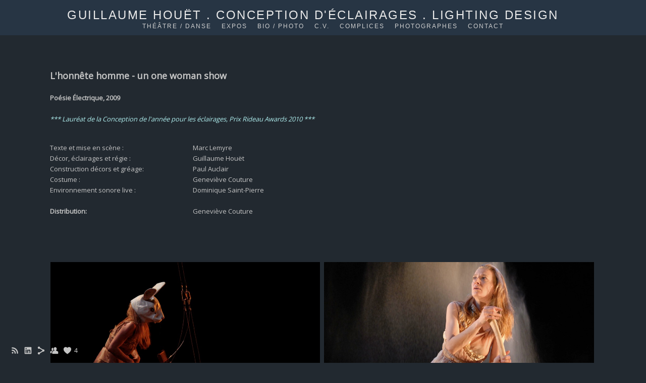

--- FILE ---
content_type: text/html; charset=UTF-8
request_url: https://www.guillaumehouet.com/lhonnte-homme---un-one-woman-show
body_size: 8951
content:
<!doctype html>
<html lang="fr" site-body ng-controller="baseController" prefix="og: http://ogp.me/ns#">
<head>
        <title>L'honnête homme - un one woman show</title>
    <base href="/">
    <meta charset="UTF-8">
    <meta http-equiv="X-UA-Compatible" content="IE=edge,chrome=1">
    <meta name="viewport" content="width=device-width, initial-scale=1">

    <link rel="manifest" href="/manifest.webmanifest">

	
    <meta name="keywords" content="guillaumehouet.com, L'honnête homme - un one woman show, guillaume, guillaume houet, guillaume houët, conception, lumière, conception d&#039;éclairages ottawa, design, ottawa lighting, lighting design,guillaume houet,theatre,danse">
    <meta name="generator" content="guillaumehouet.com">
    <meta name="author" content="guillaumehouet.com">

    <meta itemprop="name" content="L'honnête homme - un one woman show">
    <meta itemprop="url" content="https://www.guillaumehouet.com/lhonnte-homme---un-one-woman-show">

    <link rel="alternate" type="application/rss+xml" title="RSS L'honnête homme - un one woman show" href="/extra/rss" />
    <!-- Open Graph data -->
    <meta property="og:title" name="title" content="L'honnête homme - un one woman show">

	
    <meta property="og:site_name" content="guillaume houët  conception d'éclairages">
    <meta property="og:url" content="https://www.guillaumehouet.com/lhonnte-homme---un-one-woman-show">
    <meta property="og:type" content="website">

            <!--    This part will not change dynamically: except for Gallery image-->

    <meta property="og:image" content="https://dkemhji6i1k0x.cloudfront.net/000_clients/89784/page/897841323760ug.jpg">
    <meta property="og:image:height" content="683">
    <meta property="og:image:width" content="1024">

    
    <meta property="fb:app_id" content="291101395346738">

    <!-- Twitter Card data -->
    <meta name="twitter:url" content="https://www.guillaumehouet.com/lhonnte-homme---un-one-woman-show">
    <meta name="twitter:title" content="L'honnête homme - un one woman show">

	
	<meta name="twitter:site" content="guillaume houët  conception d'éclairages">
    <meta name="twitter:creator" content="guillaumehouet.com">

    <link rel="dns-prefetch" href="https://cdn.portfolioboxdns.com">

    	
	<link rel="icon" href="https://dkemhji6i1k0x.cloudfront.net/000_clients/89784/file/32x32-89784czQfE3Z8.ico" type="image/x-icon" />
    <link rel="shortcut icon" href="https://dkemhji6i1k0x.cloudfront.net/000_clients/89784/file/32x32-89784czQfE3Z8.jpg" type="image/jpeg" />
    <link rel="apple-touch-icon" sizes="57x57" href="https://dkemhji6i1k0x.cloudfront.net/000_clients/89784/file/57x57-89784czQfE3Z8.jpg" type="image/jpeg" />
	<link rel="apple-touch-icon" sizes="114x114" href="https://dkemhji6i1k0x.cloudfront.net/000_clients/89784/file/114x114-89784czQfE3Z8.jpg" type="image/jpeg" />
	<link rel="apple-touch-icon" sizes="72x72" href="https://dkemhji6i1k0x.cloudfront.net/000_clients/89784/file/72x72-89784czQfE3Z8.jpg" type="image/jpeg" />
	<link rel="apple-touch-icon" sizes="144x144" href="https://dkemhji6i1k0x.cloudfront.net/000_clients/89784/file/144x144-89784czQfE3Z8.jpg" type="image/jpeg" />
	<link rel="apple-touch-icon" sizes="60x60" href="https://dkemhji6i1k0x.cloudfront.net/000_clients/89784/file/60x60-89784czQfE3Z8.jpg" type="image/jpeg" />
	<link rel="apple-touch-icon" sizes="120x120" href="https://dkemhji6i1k0x.cloudfront.net/000_clients/89784/file/120x120-89784czQfE3Z8.jpg" type="image/jpeg" />
	<link rel="apple-touch-icon" sizes="76x76" href="https://dkemhji6i1k0x.cloudfront.net/000_clients/89784/file/76x76-89784czQfE3Z8.jpg" type="image/jpeg" />
	<link rel="apple-touch-icon" sizes="152x152" href="https://dkemhji6i1k0x.cloudfront.net/000_clients/89784/file/152x152-89784czQfE3Z8.jpg" type="image/jpeg" />
	<link rel="apple-touch-icon" sizes="196x196" href="https://dkemhji6i1k0x.cloudfront.net/000_clients/89784/file/196x196-89784czQfE3Z8.jpg" type="image/jpeg" />
	<link rel="mask-icon" href="https://dkemhji6i1k0x.cloudfront.net/000_clients/89784/file/16x16-89784czQfE3Z8.svg">
	<link rel="icon" href="https://dkemhji6i1k0x.cloudfront.net/000_clients/89784/file/196x196-89784czQfE3Z8.jpg" type="image/jpeg" />
	<link rel="icon" href="https://dkemhji6i1k0x.cloudfront.net/000_clients/89784/file/192x192-89784czQfE3Z8.jpg" type="image/jpeg" />
	<link rel="icon" href="https://dkemhji6i1k0x.cloudfront.net/000_clients/89784/file/168x168-89784czQfE3Z8.jpg" type="image/jpeg" />
	<link rel="icon" href="https://dkemhji6i1k0x.cloudfront.net/000_clients/89784/file/96x96-89784czQfE3Z8.jpg" type="image/jpeg" />
	<link rel="icon" href="https://dkemhji6i1k0x.cloudfront.net/000_clients/89784/file/48x48-89784czQfE3Z8.jpg" type="image/jpeg" />
	<link rel="icon" href="https://dkemhji6i1k0x.cloudfront.net/000_clients/89784/file/32x32-89784czQfE3Z8.jpg" type="image/jpeg" />
	<link rel="icon" href="https://dkemhji6i1k0x.cloudfront.net/000_clients/89784/file/16x16-89784czQfE3Z8.jpg" type="image/jpeg" />
	<link rel="icon" href="https://dkemhji6i1k0x.cloudfront.net/000_clients/89784/file/128x128-89784czQfE3Z8.jpg" type="image/jpeg" />
	<meta name="application-name" content="guillaume houët  conception d'éclairages"/>
	<meta name="theme-color" content="#222930">
	<meta name="msapplication-config" content="browserconfig.xml" />

	<!-- sourcecss -->
<link rel="stylesheet" href="https://cdn.portfolioboxdns.com/pb3/application/_output/pb.out.front.ver.1764936980995.css" />
<!-- /sourcecss -->

    
            <script>
                var _gaq = _gaq || [];
                _gaq.push(['_setAccount', 'UA-58593314-1']);

                (function() {
                    var ga = document.createElement('script'); ga.type = 'text/javascript'; ga.async = true;
                    ga.src = ('https:' == document.location.protocol ? 'https://ssl' : 'http://www') + '.google-analytics.com/ga.js';
                    var s = document.getElementsByTagName('script')[0]; s.parentNode.insertBefore(ga, s);
                })();
            </script>
            

</head>
<body id="pb3-body" pb-style="siteBody.getStyles()" style="visibility: hidden;" ng-cloak class="{{siteBody.getClasses()}}" data-rightclick="{{site.EnableRightClick}}" data-imgshadow="{{site.ThumbDecorationHasShadow}}" data-imgradius="{{site.ThumbDecorationBorderRadius}}"  data-imgborder="{{site.ThumbDecorationBorderWidth}}">

<img ng-if="site.LogoDoUseFile == 1" ng-src="{{site.LogoFilePath}}" alt="" style="display:none;">

<pb-scrol-to-top></pb-scrol-to-top>

<div class="containerNgView" ng-view autoscroll="true" page-font-helper></div>

<div class="base" ng-cloak>
    <div ng-if="base.popup.show" class="popup">
        <div class="bg" ng-click="base.popup.close()"></div>
        <div class="content basePopup">
            <div ng-include="base.popup.view"></div>
        </div>
    </div>
</div>

<logout-front></logout-front>

<script src="https://cdn.portfolioboxdns.com/pb3/application/_output/3rd.out.front.ver.js"></script>

<!-- sourcejs -->
<script src="https://cdn.portfolioboxdns.com/pb3/application/_output/pb.out.front.ver.1764936980995.js"></script>
<!-- /sourcejs -->

    <script>
        $(function(){
            $(document).on("contextmenu",function(e){
                return false;
            });
            $("body").on('mousedown',"img",function(){
                return false;
            });
            document.body.style.webkitTouchCallout='none';

	        $(document).on("dragstart", function() {
		        return false;
	        });
        });
    </script>
	<style>
		img {
			user-drag: none;
			user-select: none;
			-moz-user-select: none;
			-webkit-user-drag: none;
			-webkit-user-select: none;
			-ms-user-select: none;
		}
		[data-role="mobile-body"] .type-galleries main .gallery img{
			pointer-events: none;
		}
	</style>

<script>
    var isLoadedFromServer = true;
    var seeLiveMobApp = "";

    if(seeLiveMobApp == true || seeLiveMobApp == 1){
        if(pb.utils.isMobile() == true){
            pbAng.isMobileFront = seeLiveMobApp;
        }
    }
    var serverData = {
        siteJson : {"Guid":"16605GA3StC5E8I","Id":89784,"Url":"guillaumehouet.com","IsUnpublished":0,"SecondaryUrl":"guillaumehouet.portfoliobox.net","AccountType":1,"LanguageId":8,"IsSiteLocked":0,"MetaValidationTag":null,"CustomCss":"","CustomHeaderBottom":null,"CustomBodyBottom":"","MobileLogoText":"Guillaume Hou\u00ebt","MobileMenuBoxColor":"#2b3e52","MobileLogoDoUseFile":0,"MobileLogoFileName":null,"MobileLogoFileHeight":null,"MobileLogoFileWidth":null,"MobileLogoFileNameS3Id":0,"MobileLogoFilePath":null,"MobileLogoFontFamily":"'Gill Sans','Gill Sans MT',Calibri,sans-serif","MobileLogoFontSize":"17px","MobileLogoFontVariant":null,"MobileLogoFontColor":"#adadad","MobileMenuFontFamily":"'Gill Sans','Gill Sans MT',Calibri,sans-serif","MobileMenuFontSize":"14px","MobileMenuFontVariant":null,"MobileMenuFontColor":"#bfbdbf","MobileMenuIconColor":"#bfbdbf","SiteTitle":"guillaume hou\u00ebt  conception d'\u00e9clairages","SeoKeywords":"guillaume, guillaume houet, guillaume hou\u00ebt, conception, lumi\u00e8re, conception d&#039;\u00e9clairages ottawa, design, ottawa lighting, lighting design,guillaume houet,theatre,danse","SeoDescription":"portfolio de conception d'\u00e9clairages - lighting design portfolio","ShowSocialMediaLinks":1,"SocialButtonStyle":1,"SocialButtonColor":"#c4c4c4","SocialShowShareButtons":1,"SocialFacebookShareUrl":"http:\/\/www.guillaumehouet.com\/","SocialFacebookUrl":null,"SocialTwitterUrl":null,"SocialFlickrUrl":null,"SocialLinkedInUrl":"https:\/\/www.linkedin.com\/in\/guillaume-hou%C3%ABt-781942ba\/","SocialGooglePlusUrl":null,"SocialPinterestUrl":null,"SocialInstagramUrl":null,"SocialBlogUrl":null,"SocialFollowButton":1,"SocialFacebookPicFileName":"897842uT0eRVP.jpg","SocialHideLikeButton":null,"SocialFacebookPicFileNameS3Id":2,"SocialFacebookPicFilePath":"https:\/\/dkemhji6i1k0x.cloudfront.net\/000_clients\/89784\/file\/897842uT0eRVP.jpg","BgImagePosition":1,"BgUseImage":null,"BgColor":"#222930","BgFileName":null,"BgFileWidth":null,"BgFileHeight":null,"BgFileNameS3Id":0,"BgFilePath":null,"BgBoxColor":"#304152","LogoDoUseFile":0,"LogoText":"Guillaume Hou\u00ebt  .      conception d&#039;\u00e9clairages  .  Lighting design","LogoFileName":null,"LogoFileHeight":null,"LogoFileWidth":null,"LogoFileNameS3Id":0,"LogoFilePath":null,"LogoDisplayHeight":null,"LogoFontFamily":"'Gill Sans','Gill Sans MT',Calibri,sans-serif","LogoFontVariant":null,"LogoFontSize":"24px","LogoFontColor":"#e9e9e9","LogoFontSpacing":"5px","LogoFontUpperCase":1,"ActiveMenuFontIsUnderline":0,"ActiveMenuFontIsItalic":0,"ActiveMenuFontIsBold":0,"ActiveMenuFontColor":"#66d0f7","HoverMenuFontIsUnderline":0,"HoverMenuFontIsItalic":0,"HoverMenuFontIsBold":0,"HoverMenuBackgroundColor":null,"ActiveMenuBackgroundColor":null,"MenuFontFamily":"'Gill Sans','Gill Sans MT',Calibri,sans-serif","MenuFontVariant":"","MenuFontSize":"12px","MenuFontColor":"#d1d1d1","MenuFontColorHover":"#69c9d4","MenuBoxColor":"#2b3e52","MenuBoxBorder":0,"MenuFontSpacing":"8px","MenuFontUpperCase":1,"H1FontFamily":"'Gill Sans','Gill Sans MT',Calibri,sans-serif","H1FontVariant":null,"H1FontColor":"#e9e9e9","H1FontSize":"22px","H1Spacing":"2px","H1UpperCase":1,"H2FontFamily":"'Gill Sans','Gill Sans MT',Calibri,sans-serif","H2FontVariant":null,"H2FontColor":"#e9e9e9","H2FontSize":"18px","H2Spacing":"1px","H2UpperCase":1,"H3FontFamily":"'Gill Sans','Gill Sans MT',Calibri,sans-serif","H3FontVariant":null,"H3FontColor":"#eeeeee","H3FontSize":"17px","H3Spacing":"1px","H3UpperCase":0,"PFontFamily":"'Open Sans', sans-serif","PFontVariant":"regular","PFontColor":"#c4c4c4","PFontSize":"13px","PLineHeight":"15px","PLinkColor":"#c0c0c2","PLinkColorHover":"#69c9d4","PSpacing":"0px","PUpperCase":0,"ListFontFamily":"'Gill Sans','Gill Sans MT',Calibri,sans-serif","ListFontVariant":null,"ListFontColor":"#c9cad1","ListFontSize":"11px","ListSpacing":"4px","ListUpperCase":1,"ButtonColor":"#69b0bf","ButtonHoverColor":"#326772","ButtonTextColor":"#ffffff","SiteWidth":null,"ImageQuality":1,"DznLayoutGuid":11,"DsnLayoutViewFile":"top04","DsnLayoutTitle":"top04","DsnLayoutType":"wide","DsnMobileLayoutGuid":4,"DsnMobileLayoutViewFile":"mobilemenu04","DsnMobileLayoutTitle":"mobilemenu04","FaviconFileNameS3Id":2,"FaviconFileName":"144x144-89784czQfE3Z8.jpg","FaviconFilePath":"https:\/\/dkemhji6i1k0x.cloudfront.net\/000_clients\/89784\/file\/144x144-89784czQfE3Z8.jpg","ThumbDecorationBorderRadius":null,"ThumbDecorationBorderWidth":null,"ThumbDecorationBorderColor":null,"ThumbDecorationHasShadow":0,"MobileLogoDisplayHeight":"0px","IsFooterActive":0,"FooterContent":null,"MenuIsInfoBoxActive":0,"MenuInfoBoxText":"","MenuImageFileName":null,"MenuImageFileNameS3Id":null,"MenuImageFilePath":null,"FontCss":"<link id='sitefonts' href='https:\/\/fonts.googleapis.com\/css?subset=latin,latin-ext,greek,cyrillic&family=Open+Sans:regular' rel='stylesheet' type='text\/css'>","ShopSettings":{"Guid":"897849tK4YID4","SiteId":89784,"ShopName":null,"Email":null,"ResponseSubject":null,"ResponseEmail":null,"ReceiptNote":null,"PaymentMethod":null,"InvoiceDueDays":30,"HasStripeUserData":null,"Address":null,"Zip":null,"City":null,"CountryCode":null,"OrgNr":null,"PayPalEmail":null,"Currency":null,"ShippingInfo":null,"ReturnPolicy":null,"TermsConditions":null,"ShippingRegions":[],"TaxRegions":[]},"UserTranslatedText":{"Guid":"89784RsUJoq9i","SiteId":89784,"Message":"Message","YourName":"Votre nom","EnterTheLetters":"Recopier les lettres","Send":"Envoyer","ThankYou":"Merci","Refresh":"Rafraichir","Follow":"Suivre","Comment":"Commentaire","Share":"Partager","CommentOnPage":"Commenter","ShareTheSite":"Partager ce site","ShareThePage":"Partager cette page","AddToCart":"Add To Cart","ItemWasAddedToTheCart":"The item was added to the cart","Item":"Item","YourCart":"Your cart","YourInfo":"Your info","Quantity":"Quantity","Product":"Product","ItemInCart":"Article","BillingAddress":"Adresse de facturation","ShippingAddress":"Adresse de livraison","OrderSummary":"R\u00e9capitulatif de la commande","ProceedToPay":"Proc\u00e9der au paiement","Payment":"Paiement","CardPayTitle":"Informations sur la carte de cr\u00e9dit","PaypalPayTitle":"Votre paiement sera effectu\u00e9 via Paypal.","InvoicePayTitle":"Votre paiement sera effectu\u00e9 par facture.","ProceedToPaypal":"Proc\u00e9der au paiement via Paypal","ConfirmInvoice":"Confirmer le paiement par facture","NameOnCard":"Nom","APrice":"A Price","Options":"Options","SelectYourCountry":"Select your country","Remove":"Remove","NetPrice":"Net price","Vat":"Vat","ShippingCost":"Shipping cost","TotalPrice":"Total price","Name":"Name","Address":"Address","Zip":"Zip","City":"City","State":"\u00c9tat\/R\u00e9gion","Country":"Country","Email":"Email","Phone":"Phone","ShippingInfo":"Shipping info","Checkout":"Checkout","Organization":"Organisation","DescriptionOrder":"Description","InvoiceDate":"Date","ReceiptDate":"Date","AmountDue":"Montant d\u00fb","AmountPaid":"Montant pay\u00e9","ConfirmAndCheckout":"Confirm and checkout","Back":"Back","Pay":"Pay","ClickToPay":"Click to pay","AnErrorHasOccurred":"An error has occurred","PleaseContactUs":"Please contact us","Receipt":"Receipt","Print":"Print","Date":"Date","OrderNr":"Order nr","PayedWith":"Payed with","Seller":"Seller","HereIsYourReceipt":"Here is your receipt","AcceptTheTerms":"I accept the terms & refund policy","Unsubscribe":"Se d\u00e9sabonner","ViewThisOnline":"Voir en ligne","Price":"Prix","SubTotal":"Sous-total","Tax":"TVA","OrderCompleteMessage":"Veuillez t\u00e9l\u00e9charger votre re\u00e7u.","DownloadReceipt":"T\u00e9l\u00e9charger le re\u00e7u.","ReturnTo":"Retour vers le site","ItemPurchasedFrom":"les articles ont \u00e9t\u00e9 achet\u00e9s aupr\u00e8s de","SameAs":"M\u00eame que","SoldOut":"\u00c9PUIS\u00c9","ThisPageIsLocked":"Cette page est verrouill\u00e9e","Invoice":"Facture","BillTo":"Facture to :","Ref":"R\u00e9f\u00e9rence","DueDate":"Date d'\u00e9ch\u00e9ance","Notes":"Notes :","CookieMessage":"Nous utilisons des cookies pour vous offrir la meilleure exp\u00e9rience sur notre site. En poursuivant votre navigation sur ce site, vous acceptez l'utilisation de cookies.","CompleteOrder":"Terminer la commande","Prev":"Pr\u00e9c\u00e9dent","Next":"Suivant","Tags":"Tags","Description":"Description","Educations":"Formation","Experiences":"Exp\u00e9rience","Awards":"R\u00e9compenses","Exhibitions":"Expositions","Skills":"Comp\u00e9tences","Interests":"Centres d'int\u00e9r\u00eats","Languages":"Langues","Contacts":"Contact","Present":"Aujourd\u2019hui","created_at":"2013-07-30 06:41:47","updated_at":"2016-03-01 04:39:59"},"GoogleAnalyticsSnippet":"\n        <script type='text\/javascript''>\n            var _gaq = _gaq || [];\n            _gaq.push(['_setAccount', 'UA-58593314-1']);\n            _gaq.push(['_trackPageview']);\n\n            (function() {\n                var ga = document.createElement('script'); ga.type = 'text\/javascript'; ga.async = true;\n                ga.src = ('https:' == document.location.protocol ? 'https:\/\/ssl' : 'http:\/\/www') + '.google-analytics.com\/ga.js';\n                var s = document.getElementsByTagName('script')[0]; s.parentNode.insertBefore(ga, s);\n            })();\n\n        \n        ","GoogleAnalyticsObjects":"{\"objType\":\"_gaq\",\"account\":\"_gaq.push(['_setAccount', 'UA-58593314-1']);\",\"pages\":[\"_gaq.push(['_trackPageview', $locationProvider.path()]);\"]}","EnableRightClick":null,"EnableCookie":0,"EnableRSS":1,"SiteBGThumb":null,"ClubType":null,"ClubMemberAtSiteId":null,"ProfileImageFileName":null,"ProfileImageS3Id":null,"CoverImageFileName":null,"CoverImageS3Id":null,"ProfileImageFilePath":null,"CoverImageFilePath":null,"StandardBgImage":null,"NrOfProLikes":4,"NrOfFreeLikes":0,"NrOfLikes":4,"ClientCountryCode":"CA","HasRequestedSSLCert":3,"CertNextUpdateDate":1731179932,"IsFlickrWizardComplete":null,"FlickrNsId":null,"SignUpAccountType":null,"created_at":1375159307000},
        pageJson : {"Guid":"89784132377aL2","PageTitle":"L'honn\u00eate homme - un one woman show","Uri":"lhonnte-homme---un-one-woman-show","IsStartPage":0,"IsFavorite":0,"IsUnPublished":0,"IsPasswordProtected":0,"SeoDescription":"","BlockContent":"<div class=\"row ng-scope\" id=\"LHMYUROKV\">\n                            <div class=\"column\" id=\"AZLZCIRPL\">\n                                <div class=\"block\" id=\"OYWJQOIWQ\">\n                                    <div class=\"text cke_editable cke_editable_inline cke_contents_ltr cke_focus cke_show_borders\" contenteditable=\"false\" title=\"\u00c9diteur de Texte Enrichi, editor42\" style=\"position: relative;\" tabindex=\"0\" spellcheck=\"false\" role=\"textbox\" aria-label=\"\u00c9diteur de Texte Enrichi, editor42\" aria-describedby=\"cke_3439\"><table border=\"1\" cellspacing=\"1\" cellpadding=\"1\" style=\"width:700px\"><tbody><tr><td><span style=\"font-size:18px\"><strong>L'honn\u00eate homme - un one woman show<\/strong><\/span><\/td><\/tr><tr><td><br><\/td><\/tr><tr><td><strong>Po\u00e9sie \u00c9lectrique, 2009<\/strong><\/td><\/tr><tr><td><br><\/td><\/tr><tr><td><span style=\"color:#AFEEEE\"><em>*** Laur\u00e9at de la Conception&nbsp;de l'ann\u00e9e pour les \u00e9clairages, Prix Rideau Awards 2010&nbsp;***<\/em><\/span><\/td><\/tr><\/tbody><\/table><p><br><\/p><table border=\"1\" cellspacing=\"1\" cellpadding=\"1\" style=\"font-size:13px; line-height:1.22; width:500px\"><tbody><tr><td>Texte et mise en sc\u00e8ne :<\/td><td>Marc Lemyre<\/td><\/tr><tr><td>D\u00e9cor, \u00e9clairages et r\u00e9gie :<\/td><td>Guillaume Hou\u00ebt<\/td><\/tr><tr><td>Construction d\u00e9cors et gr\u00e9age:<\/td><td>Paul Auclair<\/td><\/tr><tr><td>Costume :<\/td><td>Genevi\u00e8ve Couture<\/td><\/tr><tr><td>Environnement sonore live :<\/td><td>Dominique Saint-Pierre<\/td><\/tr><tr><td><br><\/td><td><br><\/td><\/tr><tr><td><strong>Distribution:<\/strong><\/td><td>Genevi\u00e8ve Couture<\/td><\/tr><\/tbody><\/table><p>&nbsp; &nbsp; &nbsp;<\/p><\/div>\n                                <\/div>\n                            <\/div>\n                    <\/div>","DescriptionPosition":1,"ListImageMargin":"4px","ListImageSize":0,"BgImage":null,"BgImageHeight":0,"BgImageWidth":0,"BgImagePosition":0,"BgImageS3LocationId":0,"PageBGThumb":null,"AddedToClubId":null,"DznTemplateGuid":59,"DsnTemplateType":"galleries","DsnTemplateSubGroup":"thumbs","DsnTemplatePartDirective":"part-gallery-thumb","DsnTemplateViewFile":"evenrows","DsnTemplateProperties":[{"type":"main-text-prop","position":"contentPanel"},{"type":"main-text-position-prop","position":"displaySettings","settings":{"enablePreStyle":0}},{"type":"gallery-prop","position":"contentPanel"},{"type":"image-size-prop","position":"displaySettings"},{"type":"image-margin-prop","position":"displaySettings"},{"type":"show-list-text-prop","position":"displaySettings"}],"DsnTemplateHasPicview":1,"DsnTemplateIsCustom":null,"DsnTemplateCustomTitle":null,"DsnTemplateCustomHtml":"","DsnTemplateCustomCss":"","DsnTemplateCustomJs":"","DznPicviewGuid":10,"DsnPicviewSettings":{"ShowTextPosition":1,"ShowEffect":1,"ShowTiming":1,"ShowPauseTiming":1},"DsnPicviewViewFile":"lightbox","DsnPicViewIsLinkable":0,"Picview":{"Fx":"fade","Timing":10000,"PauseTiming":1,"TextPosition":0,"BgSize":null},"DoShowGalleryItemListText":1,"FirstGalleryItemGuid":"8978413237T5Dy","GalleryItems":[{"Guid":"897841323760ug","SiteId":89784,"PageGuid":"89784132377aL2","FileName":"897841323760ug.jpg","S3LocationId":2,"VideoThumbUrl":null,"VideoUrl":null,"VideoItemGuid":null,"Height":683,"Width":1024,"Idx":0,"ListText":"","TextContent":"Genevi\u00e8ve Couture\n - \nPhoto: Marilyne Lavoie"},{"Guid":"8978413237JEAJ","SiteId":89784,"PageGuid":"89784132377aL2","FileName":"8978413237JEAJ.jpg","S3LocationId":2,"VideoThumbUrl":null,"VideoUrl":null,"VideoItemGuid":null,"Height":580,"Width":874,"Idx":1,"ListText":"","TextContent":"Genevi\u00e8ve Couture\n - \nPhoto: Marc Lemyre"},{"Guid":"8978413237N3TQ","SiteId":89784,"PageGuid":"89784132377aL2","FileName":"8978413237N3TQ.jpg","S3LocationId":2,"VideoThumbUrl":null,"VideoUrl":null,"VideoItemGuid":null,"Height":2848,"Width":4272,"Idx":2,"ListText":"","TextContent":"Genevi\u00e8ve Couture\n - \nPhoto: Marilyne Lavoie"},{"Guid":"8978413237SrbE","SiteId":89784,"PageGuid":"89784132377aL2","FileName":"8978413237SrbE.jpg","S3LocationId":2,"VideoThumbUrl":null,"VideoUrl":null,"VideoItemGuid":null,"Height":683,"Width":1024,"Idx":3,"ListText":"","TextContent":"Genevi\u00e8ve Couture\n - \nPhoto: Marilyne Lavoie"},{"Guid":"8978413237qvP8","SiteId":89784,"PageGuid":"89784132377aL2","FileName":"8978413237qvP8.jpg","S3LocationId":2,"VideoThumbUrl":null,"VideoUrl":null,"VideoItemGuid":null,"Height":683,"Width":1024,"Idx":4,"ListText":"","TextContent":"Genevi\u00e8ve Couture\n - \nPhoto: Marilyne Lavoie"},{"Guid":"8978413237tP81","SiteId":89784,"PageGuid":"89784132377aL2","FileName":"8978413237tP81.jpg","S3LocationId":2,"VideoThumbUrl":null,"VideoUrl":null,"VideoItemGuid":null,"Height":1024,"Width":683,"Idx":5,"ListText":"","TextContent":"Genevi\u00e8ve Couture\n - \nPhoto: Marilyne Lavoie"},{"Guid":"8978413335bKJV","SiteId":89784,"PageGuid":"89784132377aL2","FileName":"8978413335bKJV.png","S3LocationId":1,"VideoThumbUrl":null,"VideoUrl":null,"VideoItemGuid":null,"Height":571,"Width":871,"Idx":6,"ListText":"","TextContent":"Genevi\u00e8ve Couture\n - \nPhoto: Marc Lemyre"}],"Slideshow":{"Fx":null,"Timing":10000,"PauseTiming":0,"TextPosition":0,"BgSize":null},"AddedToExpo":0,"FontCss":"","CreatedAt":"2013-08-26 03:59:21"},
        menuJson : [{"Guid":"89784A4t4579d","SiteId":89784,"PageGuid":"8978413210vxO0","Title":"th\u00e9\u00e2tre \/ danse","Url":"\/portfolio","Target":"_self","ListOrder":0,"ParentGuid":null,"created_at":"2025-09-25 05:31:05","updated_at":"2025-09-25 05:31:05","Children":[]},{"Guid":"89784NG2lQeIw","SiteId":89784,"PageGuid":"89784cBTC0DNP","Title":"expos","Url":"\/expos-0h12","Target":"_self","ListOrder":1,"ParentGuid":null,"created_at":"2018-03-04 18:31:01","updated_at":"2018-03-04 18:48:01","Children":[]},{"Guid":"89784133354mRN","SiteId":89784,"PageGuid":"89784133358bX5","Title":"bio \/ photo","Url":"bio--photo","Target":"_self","ListOrder":2,"ParentGuid":null,"created_at":"2013-12-02 05:49:19","updated_at":"2018-03-04 18:47:31","Children":[]},{"Guid":"8978413270iDZw","SiteId":89784,"PageGuid":"8978413270mkX5","Title":"C.V.","Url":"c.v.","Target":"_self","ListOrder":3,"ParentGuid":null,"created_at":"2013-09-28 13:53:04","updated_at":"2018-03-04 18:47:31","Children":[]},{"Guid":"8978413240QhEg","SiteId":89784,"PageGuid":"8978413240O8CL","Title":"complices","Url":"complices","Target":"_self","ListOrder":4,"ParentGuid":null,"created_at":"2013-08-29 12:44:37","updated_at":"2018-03-04 18:47:31","Children":[]},{"Guid":"8978413240bN01","SiteId":89784,"PageGuid":"8978413210agll","Title":"photographes","Url":"photographes","Target":"_self","ListOrder":5,"ParentGuid":null,"created_at":"2013-08-29 12:58:09","updated_at":"2018-03-04 18:47:31","Children":[]},{"Guid":"8978413240wBlK","SiteId":89784,"PageGuid":"89784132405pv0","Title":"contact","Url":"contact","Target":"_self","ListOrder":6,"ParentGuid":null,"created_at":"2013-08-29 13:24:53","updated_at":"2018-03-04 18:47:31","Children":[]}],
        timestamp: 1758771124,
        resourceVer: 379,
        frontDictionaryJson: {"common":{"text404":"La page que vous recherchez n'existe pas !","noStartPage":"Vous n'avez pas de page d'accueil","noStartPageText1":"Utilisez n'importe quelle page comme page d'accueil ou cr\u00e9ez une nouvelle page.","noStartPageText2":"Comment utiliser une page existante comme page d'accueil ?","noStartPageText3":"- Cliquez sur PAGES (dans le panneau admin \u00e0 droite)","noStartPageText4":"- Cliquez sur la page que vous souhaitez utiliser pour votre page d'accueil.","noStartPageText5":"- Activez le bouton page d'accueil.","noStartPage2":"Ce site n'a pas de page d'accueil","loginAt":"Connectez-vous","toManage":"pour modifier votre site.","toAddContent":"pour ajouter du contenu.","noContent1":"Cr\u00e9ez votre premi\u00e8re page","noContent11":"Cr\u00e9ez votre premi\u00e8re page","noContent111":"Cliquez sur Nouvelle page","noContent2":"Cliquez sur Nouvelle page pour ajouter du contenu","noContent":"Ce site n'a aucun contenu","onlinePortfolioWebsite":"Portfolio en ligne","addToCartMessage":"L'article a \u00e9t\u00e9 ajout\u00e9 au panier","iaccepthe":"J'accepte les","termsandconditions":"conditions d'utilisation","andthe":"et la","returnpolicy":"politique de retour","admin":"Admin","back":"Retour","edit":"Modifier","appreciate":"Appr\u00e9cier","portfolioboxLikes":"Portfoliobox Likes","like":"Like","youCanOnlyLikeOnce":"Vous pouvez aimer une fois seulement","search":"Recherche","blog":"Blog","allow":"Allow","allowNecessary":"Allow Necessary","leaveWebsite":"Leave Website"},"monthName":{"january":"janvier","february":"f\u00e9vrier","march":"mars","april":"avril","may":"mai","june":"juin","july":"juillet","august":"ao\u00fbt","september":"septembre","october":"octobre","november":"novembre","december":"d\u00e9cembre"}}    };

    var allowinfscroll = "false";
    allowinfscroll = (allowinfscroll == undefined) ? true : (allowinfscroll == 'true') ? true : false;

    var isAdmin = false;
    var addScroll = false;
    var expTimer = false;

    $('body').css({
        visibility: 'visible'
    });

    pb.initializer.start(serverData,isAdmin,function(){
        pbAng.App.start();
    });

    //add for custom JS
    var tempObj = {};
</script>

<script>
    window.pb_analytic = {
        ver: 3,
        s_id: (pb && pb.data && pb.data.site) ? pb.data.site.Id : 0,
        h_s_id: "9c3e71c8bc30f594ec9a215b470bddc5",
    }
</script>
<script defer src="https://cdn.portfolioboxdns.com/0000_static/app/analytics.min.js"></script>


<!--<script type="text/javascript" src="https://maps.google.com/maps/api/js?sensor=true"></script>-->


                    <script type="application/ld+json">
                    {
                        "@context": "https://schema.org/",
                        "@type": "WebSite",
                        "url": "https://www.guillaumehouet.com/lhonnte-homme---un-one-woman-show",
                        "name": "guillaume houët  conception d'éclairages",
                        "author": {
                            "@type": "Person",
                            "name": "Guillaume Houët"
                        },
                        "description": "portfolio de conception d'éclairages - lighting design portfolio",
                        "publisher": "guillaume houët  conception d'éclairages"
                    }
                    </script>
                
                        <script type="application/ld+json">
                        {
                            "@context": "https://schema.org/",
                            "@type": "CreativeWork",
                            "url": "https://www.guillaumehouet.com/lhonnte-homme---un-one-woman-show",
                        "image":[
                                {
                                    "@type": "ImageObject",
                                    "image": "https://dkemhji6i1k0x.cloudfront.net/000_clients/89784/page/897841323760ug.jpg",
                                    "contentUrl": "https://dkemhji6i1k0x.cloudfront.net/000_clients/89784/page/897841323760ug.jpg",
                                    "description": "Geneviève Couture
 - 
Photo: Marilyne Lavoie",
                                    "name": "L'honnête homme - un one woman show",
                                    "height": "683",
                                    "width": "1024"
                                }
                                ,
                                {
                                    "@type": "ImageObject",
                                    "image": "https://dkemhji6i1k0x.cloudfront.net/000_clients/89784/page/8978413237JEAJ.jpg",
                                    "contentUrl": "https://dkemhji6i1k0x.cloudfront.net/000_clients/89784/page/8978413237JEAJ.jpg",
                                    "description": "Geneviève Couture
 - 
Photo: Marc Lemyre",
                                    "name": "L'honnête homme - un one woman show",
                                    "height": "580",
                                    "width": "874"
                                }
                                ,
                                {
                                    "@type": "ImageObject",
                                    "image": "https://dkemhji6i1k0x.cloudfront.net/000_clients/89784/page/8978413237N3TQ.jpg",
                                    "contentUrl": "https://dkemhji6i1k0x.cloudfront.net/000_clients/89784/page/8978413237N3TQ.jpg",
                                    "description": "Geneviève Couture
 - 
Photo: Marilyne Lavoie",
                                    "name": "L'honnête homme - un one woman show",
                                    "height": "2848",
                                    "width": "4272"
                                }
                                ,
                                {
                                    "@type": "ImageObject",
                                    "image": "https://dkemhji6i1k0x.cloudfront.net/000_clients/89784/page/8978413237SrbE.jpg",
                                    "contentUrl": "https://dkemhji6i1k0x.cloudfront.net/000_clients/89784/page/8978413237SrbE.jpg",
                                    "description": "Geneviève Couture
 - 
Photo: Marilyne Lavoie",
                                    "name": "L'honnête homme - un one woman show",
                                    "height": "683",
                                    "width": "1024"
                                }
                                ,
                                {
                                    "@type": "ImageObject",
                                    "image": "https://dkemhji6i1k0x.cloudfront.net/000_clients/89784/page/8978413237qvP8.jpg",
                                    "contentUrl": "https://dkemhji6i1k0x.cloudfront.net/000_clients/89784/page/8978413237qvP8.jpg",
                                    "description": "Geneviève Couture
 - 
Photo: Marilyne Lavoie",
                                    "name": "L'honnête homme - un one woman show",
                                    "height": "683",
                                    "width": "1024"
                                }
                                ,
                                {
                                    "@type": "ImageObject",
                                    "image": "https://dkemhji6i1k0x.cloudfront.net/000_clients/89784/page/8978413237tP81.jpg",
                                    "contentUrl": "https://dkemhji6i1k0x.cloudfront.net/000_clients/89784/page/8978413237tP81.jpg",
                                    "description": "Geneviève Couture
 - 
Photo: Marilyne Lavoie",
                                    "name": "L'honnête homme - un one woman show",
                                    "height": "1024",
                                    "width": "683"
                                }
                                ,
                                {
                                    "@type": "ImageObject",
                                    "image": "https://d2f8l4t0zpiyim.cloudfront.net/000_clients/89784/page/8978413335bKJV.png",
                                    "contentUrl": "https://d2f8l4t0zpiyim.cloudfront.net/000_clients/89784/page/8978413335bKJV.png",
                                    "description": "Geneviève Couture
 - 
Photo: Marc Lemyre",
                                    "name": "L'honnête homme - un one woman show",
                                    "height": "571",
                                    "width": "871"
                                }
                                ]
                    }
                    </script>
                    
<script src="https://www.google.com/recaptcha/api.js?render=explicit" defer></script>

</body>
<return-to-mobile-app></return-to-mobile-app>
<public-cookie></public-cookie>
</html>